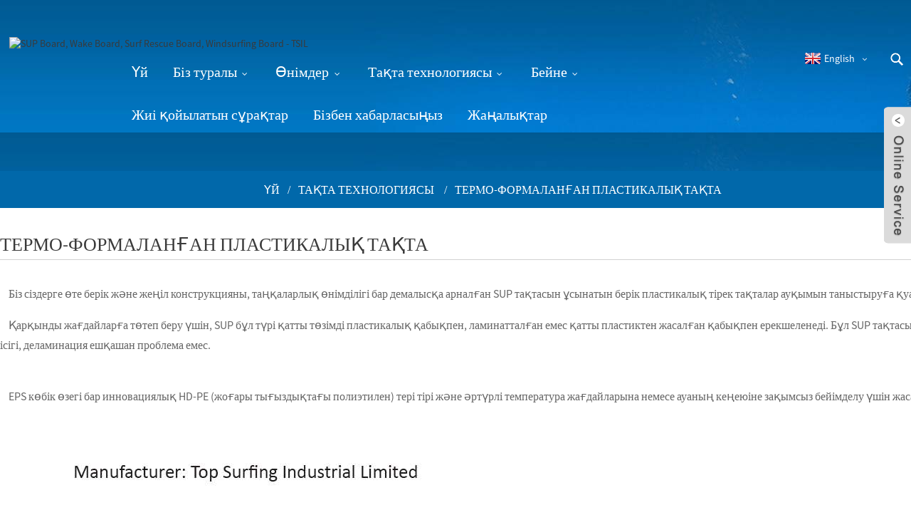

--- FILE ---
content_type: text/html
request_url: https://www.topsurfingboard.com/kk/board-technology/thermo-molded-plastic-shell-board/
body_size: 8758
content:
<!DOCTYPE html>
<html dir="ltr" lang="en">
<head>
<title>Термо-формаланған пластикалық тақта - Top Surfing Industrial Limited</title>
<meta content="text/html; charset=utf-8" http-equiv="Content-Type"/>
<meta content="width=device-width,initial-scale=1,minimum-scale=1,maximum-scale=1,user-scalable=no" name="viewport"/>
<link href="" rel="apple-touch-icon-precomposed"/>
<meta content="telephone=no" name="format-detection"/>
<meta content="yes" name="apple-mobile-web-app-capable"/>
<meta content="black" name="apple-mobile-web-app-status-bar-style"/>
<meta content="https://topsurfingboard.com:443/board-technology/thermo-molded-plastic-shell-board/" property="og:url"/>
<meta content="
   Термо-формаланған пластикалық тақта
  " property="og:title"/>
<meta content="
       Біз сіздерге өте берік және жеңіл конструкцияны, таңқаларлық өнімділігі бар демалысқа арналған SUP тақтасын ұсынатын берік пластикалық тірек тақталар ауқымын таныстыруға қуаныштымыз. Қарқынды жағдайларға төтеп беру үшін, бұл түрдегі SUP қатты төзімді пластикалық қабықпен, темоқалыпты қатты п...
  " property="og:description"/>
<meta content="product" property="og:type"/>
<meta content="https://www.topsurfingboard.com/" property="og:site_name"/>
<link href="https://www.topsurfingboard.com/wp-content/themes/theme106/main.css" rel="stylesheet"/>
<link href="https://www.topsurfingboard.com/wp-content/themes/theme106/style.css" rel="stylesheet"/>
<link href="https://www.topsurfingboard.com/wp-content/themes/theme106/animate.min.css" rel="stylesheet"/>
<script src="https://www.topsurfingboard.com/wp-content/themes/theme106/js/jquery.min.js"></script>
<script src="https://www.topsurfingboard.com/wp-content/themes/theme106/js/validform.min.js" type="text/javascript"></script>
<script src="https://www.topsurfingboard.com/wp-content/themes/theme106/js/jquery.themepunch.tools.min.js" type="text/javascript"></script>
<script src="https://www.topsurfingboard.com/wp-content/themes/theme106/js/common.js"></script>
<script src="https://www.topsurfingboard.com/wp-content/themes/theme106/js/swiper.min.js"></script>
<script src="https://www.topsurfingboard.com/wp-content/themes/theme106/js/wow.js"></script>
<script src="https://www.topsurfingboard.com/wp-content/themes/theme106/js/bottom_service.js" type="text/javascript"></script>
<script src="https://www.topsurfingboard.com/wp-content/themes/theme106/js/owl.carousel.js"></script>
<script src="https://www.topsurfingboard.com/wp-content/themes/theme106/js/jquery.flexslider-min.js" type="text/javascript"></script>
<script src="https://www.topsurfingboard.com/wp-content/themes/theme106/js/jquery.fancybox-1.3.4.js" type="text/javascript"></script>
<script src="https://www.topsurfingboard.com/wp-content/themes/theme106/js/cloud-zoom.1.0.3.js" type="text/javascript"></script>
<script src="https://www.topsurfingboard.com/wp-content/themes/theme106/js/jquery.cookie.js"></script>
<script src="https://www.topsurfingboard.com/wp-content/themes/theme106/js/skrollr.min.js"></script>


<link href="https://www.topsurfingboard.com/admin/custom_service_3/custom_service_off.css" rel="stylesheet" type="text/css"/>
<link href="https://www.topsurfingboard.com/admin/custom_service_3/bottom_service.css" rel="stylesheet" type="text/css"/>
<link href="//cdnus.globalso.com/topsurfingboard/f743ba67.png" rel="shortcut icon"/>
<meta content="
   Біз сіздерге өте берік және жеңіл конструкцияны ұсынатын ұзақ уақытқа созылатын пластмассадан жасалған қалақшалар ассортиментін таныстыруға қуаныштымыз.
  " itemprop="description" name="description"/>
<meta content="edPJ5uu3NuAQYelMh9ajDSkE7pUh2b4JWimU_fAm6DI" name="google-site-verification"/>
<link href="//cdn.globalso.com/hide_search.css" rel="stylesheet"/></head>
<body>
<section class="container">
<header class="head-wrapper">
<section class="layout">
<nav class="nav-bar">
<div class="logo"><a href="https://www.topsurfingboard.com/kk/"><img alt="SUP Board, Wake Board, Surf Rescue Board, Windsurfing Board - TSIL" src="//cdnus.globalso.com/topsurfingboard/7e4b5ce2.png"/></a></div>
<section class="head-search-wrap wrap-hide">
<section class="head-search">
<form action="https://www.topsurfingboard.com/index.php" method="get">
<input class="search-ipt" id="s" name="s" placeholder="Search Here..." type="text"/>
<input name="cat" type="hidden" value="490"/>
<input class="search-btn" id="searchsubmit" type="submit" value=""/>
</form>
</section>
<span class="search-title"></span>
</section>
<script type="text/javascript">
function changeuRL(link){
	var curUrl=document.location.href; 
 	var oldUrl='https://www.topsurfingboard.com/';
 	var lgArr=['fr/','de/','pt/','es/','ru/','ko/','ar/','ga/','ja/','el/','tr/','it/','da/','ro/','id/','cs/','af/','sv/','pl/','eu/','ca/','eo/','hi/','lo/','sq/','am/','hy/','az/','be/','bn/','bs/','bg/','ceb/','ny/','co/','hr/','nl/','et/','tl/','fi/','fy/','gl/','ka/','gu/','ht/','ha/','haw/','iw/','hmn/','hu/','is/','ig/','jw/','kn/','kk/','km/','ku/','ky/','la/','lv/','lt/','lb/','mk/','mg/','ms/','ml/','mt/','mi/','mr/','mn/','my/','ne/','no/','ps/','fa/','pa/','sr/','st/','si/','sk/','sl/','so/','sm/','gd/','sn/','sd/','su/','sw/','tg/','ta/','te/','th/','uk/','ur/','uz/','vi/','cy/','xh/','yi/','yo/','zu/','zh-CN/','zh-TW/']; 


	$.each(lgArr,function(i,lenItem){  
		var lgUrl=oldUrl.toString()+lenItem;
		if(curUrl.indexOf(lgUrl)!=-1){
			link.each(function(i){
				if(!$(this).parents().hasClass('language-flag')){
					var iLink;
					if($(this).prop('href')){
						iLink=$(this).prop('href');
					}
					if(String(iLink).indexOf(oldUrl)!=-1 &&  String(iLink).indexOf(lgUrl)==-1 && curUrl.indexOf(lgUrl)!=-1){
						var newLink=iLink.replace(oldUrl,lgUrl);
						$(this).attr('href',newLink);
					}
				}
			})
		}
	}); 
}
$(function(){
	changeuRL($('a'));
})
</script>
<link href="https://www.topsurfingboard.com/admin/language/language.css" rel="stylesheet"/>
<script src="https://www.topsurfingboard.com/admin/language/language.js"></script>
<div class="change-language ensemble">
<div class="change-language-info">
<div class="change-language-title medium-title">
<div class="language-flag language-flag-en"><a href="https://www.topsurfingboard.com/"><b class="country-flag"></b><span>English</span> </a></div>
<b class="language-icon"></b>
</div>
<div class="change-language-cont sub-content">
<div class="empty"></div>
</div>
</div>
</div>
<ul class="nav">
<li><a class="menu-image-title-after" href="https://www.topsurfingboard.com/kk/"><em>Үй</em></a></li>
<li><a class="menu-image-title-after" href="https://www.topsurfingboard.com/kk/about-us/"><em>Біз туралы</em></a>
<ul class="sub-menu">
<li><a class="menu-image-title-after" href="https://www.topsurfingboard.com/kk/about-us/"><em>Компания туралы мәлімет</em></a></li>
<li><a class="menu-image-title-after" href="https://www.topsurfingboard.com/kk/factory-tour/"><em>Зауытқа саяхат</em></a></li>
<li><a class="menu-image-title-after" href="https://www.topsurfingboard.com/kk/about-us/board-main-features/"><em>Тақтаның негізгі мүмкіндіктері</em></a></li>
</ul>
</li>
<li><a class="menu-image-title-after" href="https://www.topsurfingboard.com/kk/products/"><em>Өнімдер</em></a>
<ul class="sub-menu">
<li><a class="menu-image-title-after" href="https://www.topsurfingboard.com/kk/products/new-arrival/"><em>Жаңа келу</em></a></li>
<li><a class="menu-image-title-after" href="https://www.topsurfingboard.com/kk/products/stand-up-paddle-board/top-surfing-innovations/"><em>Үздік серфинг инновациялары</em></a></li>
<li><a class="menu-image-title-after" href="https://www.topsurfingboard.com/kk/products/surfboard/"><em>Серфинг тақтасы</em></a>
<ul class="sub-menu">
<li><a class="menu-image-title-after" href="https://www.topsurfingboard.com/kk/products/surfboard/fun-board-surfboard/"><em>Көңілді тақта</em></a></li>
<li><a class="menu-image-title-after" href="https://www.topsurfingboard.com/kk/products/surfboard/shortbord/"><em>қысқа жол</em></a>
<ul class="sub-menu">
<li><a class="menu-image-title-after" href="https://www.topsurfingboard.com/kk/products/surfboard/shortbord/color-painting/"><em>Түсті бояу</em></a></li>
<li><a class="menu-image-title-after" href="https://www.topsurfingboard.com/kk/products/surfboard/shortbord/wooden-grain/"><em>Ағаш дәні</em></a></li>
<li><a class="menu-image-title-after" href="https://www.topsurfingboard.com/kk/products/surfboard/shortbord/bamboo-veneer/"><em>Бамбук шпон</em></a></li>
</ul>
</li>
<li><a class="menu-image-title-after" href="https://www.topsurfingboard.com/kk/products/surfboard/longboard/"><em>ұзынборд</em></a>
<ul class="sub-menu">
<li><a class="menu-image-title-after" href="https://www.topsurfingboard.com/kk/products/surfboard/longboard/color-painting-longboard/"><em>Түсті бояу</em></a></li>
<li><a class="menu-image-title-after" href="https://www.topsurfingboard.com/kk/products/surfboard/longboard/wooden-grain-longboard/"><em>Ағаш дәні</em></a></li>
<li><a class="menu-image-title-after" href="https://www.topsurfingboard.com/kk/products/surfboard/longboard/bamboo-veneer-longboard/"><em>Бамбук шпон</em></a></li>
</ul>
</li>
<li><a class="menu-image-title-after" href="https://www.topsurfingboard.com/kk/products/surfboard/kiteboard/"><em>Кайтборд</em></a></li>
</ul>
</li>
<li><a class="menu-image-title-after" href="https://www.topsurfingboard.com/kk/products/stand-up-paddle-board/"><em>Тұратын қалақ тақтасы</em></a>
<ul class="sub-menu">
<li><a class="menu-image-title-after" href="https://www.topsurfingboard.com/kk/products/stand-up-paddle-board/all-around/"><em>Айналаның бәрі</em></a>
<ul class="sub-menu">
<li><a class="menu-image-title-after" href="https://www.topsurfingboard.com/kk/products/stand-up-paddle-board/all-around/color-painting-all-around/"><em>Түсті бояу</em></a></li>
<li><a class="menu-image-title-after" href="https://www.topsurfingboard.com/kk/products/stand-up-paddle-board/all-around/wooden-grain-all-around/"><em>Ағаш дәні</em></a></li>
<li><a class="menu-image-title-after" href="https://www.topsurfingboard.com/kk/products/stand-up-paddle-board/all-around/bamboo-veneer-all-around/"><em>Бамбук шпон</em></a></li>
<li><a class="menu-image-title-after" href="https://www.topsurfingboard.com/kk/products/stand-up-paddle-board/all-around/carbon-fibre/"><em>Көміртекті талшық</em></a></li>
</ul>
</li>
<li><a class="menu-image-title-after" href="https://www.topsurfingboard.com/kk/products/stand-up-paddle-board/racing-touring-board/"><em>Жарыс / экскурсия тақтасы</em></a></li>
<li><a class="menu-image-title-after" href="https://www.topsurfingboard.com/kk/products/stand-up-paddle-board/fishing-board/"><em>Балық аулау тақтасы</em></a></li>
<li><a class="menu-image-title-after" href="https://www.topsurfingboard.com/kk/products/stand-up-paddle-board/new-craft-durable-board/"><em>Жаңа Craft төзімді тақтасы</em></a></li>
<li><a class="menu-image-title-after" href="https://www.topsurfingboard.com/kk/products/stand-up-paddle-board/inflatable-board/"><em>Үрлемелі тақта</em></a></li>
</ul>
</li>
<li><a class="menu-image-title-after" href="https://www.topsurfingboard.com/kk/products/kids-board/"><em>Балаларға арналған үстел</em></a></li>
<li><a class="menu-image-title-after" href="https://www.topsurfingboard.com/kk/products/soft-board/"><em>Жұмсақ тақта</em></a></li>
<li><a class="menu-image-title-after" href="https://www.topsurfingboard.com/kk/products/surf-rescue-board/"><em>Серфингтен құтқару тақтасы</em></a></li>
<li><a class="menu-image-title-after" href="https://www.topsurfingboard.com/kk/products/wake-board/"><em>Ояну тақтасы</em></a></li>
<li><a class="menu-image-title-after" href="https://www.topsurfingboard.com/kk/products/windsurfing-board/"><em>Виндсерфинг тақтасы</em></a></li>
<li><a class="menu-image-title-after" href="https://www.topsurfingboard.com/kk/products/accesseries/"><em>Аксессуарлар</em></a>
<ul class="sub-menu">
<li><a class="menu-image-title-after" href="https://www.topsurfingboard.com/kk/products/accesseries/paddles/"><em>Қалақшалар</em></a></li>
<li><a class="menu-image-title-after" href="https://www.topsurfingboard.com/kk/products/accesseries/paddle-bag/"><em>Қалақшалы сөмке</em></a></li>
<li><a class="menu-image-title-after" href="https://www.topsurfingboard.com/kk/products/accesseries/board-bag/"><em>Тақта сөмкесі</em></a></li>
<li><a class="menu-image-title-after" href="https://www.topsurfingboard.com/kk/products/accesseries/shoulder-strap/"><em>Иық белдігі</em></a></li>
<li><a class="menu-image-title-after" href="https://www.topsurfingboard.com/kk/products/accesseries/leash/"><em>Қарғыбау</em></a></li>
<li><a class="menu-image-title-after" href="https://www.topsurfingboard.com/kk/products/accesseries/sup-cart/"><em>SUP арбасы</em></a></li>
<li><a class="menu-image-title-after" href="https://www.topsurfingboard.com/kk/products/accesseries/fishing-tackle-rack/"><em>Балық аулауға арналған құралдарға арналған сөре</em></a></li>
<li><a class="menu-image-title-after" href="https://www.topsurfingboard.com/kk/products/accesseries/wall-mount/"><em>Қабырғаға аспа</em></a></li>
<li><a class="menu-image-title-after" href="https://www.topsurfingboard.com/kk/products/accesseries/deck-bag/"><em>Палубалық сөмке</em></a></li>
<li><a class="menu-image-title-after" href="https://www.topsurfingboard.com/kk/products/accesseries/sup-rail-tape/"><em>SUP рельс таспасы</em></a></li>
</ul>
</li>
</ul>
</li>
<li class="current-menu-ancestor current-menu-parent"><a class="menu-image-title-after" href="https://www.topsurfingboard.com/kk/board-technology/"><em>Тақта технологиясы</em></a>
<ul class="sub-menu">
<li><a class="menu-image-title-after" href="https://www.topsurfingboard.com/kk/board-technology/board-construction/"><em>Тақта құрылысы</em></a></li>
<li><a class="menu-image-title-after" href="https://www.topsurfingboard.com/kk/board-technology/moulded-epoxy-sup-introduction/"><em>Қалыптастырылған эпоксидті SUP Кіріспе</em></a></li>
<li class="nav-current"><a class="menu-image-title-after" href="https://www.topsurfingboard.com/kk/board-technology/thermo-molded-plastic-shell-board/"><em>Термо-формаланған пластикалық тақта</em></a></li>
</ul>
</li>
<li><a class="menu-image-title-after" href="https://www.topsurfingboard.com/kk/video/products-video/"><em>Бейне</em></a>
<ul class="sub-menu">
<li><a class="menu-image-title-after" href="https://www.topsurfingboard.com/kk/video/company-video/"><em>Компания бейне</em></a></li>
<li><a class="menu-image-title-after" href="https://www.topsurfingboard.com/kk/video/products-video/"><em>Өнімдер туралы бейне</em></a></li>
</ul>
</li>
<li><a class="menu-image-title-after" href="https://www.topsurfingboard.com/kk/faqs/"><em>Жиі қойылатын сұрақтар</em></a></li>
<li><a class="menu-image-title-after" href="https://www.topsurfingboard.com/kk/contact-us/"><em>Бізбен хабарласыңыз</em></a></li>
<li><a class="menu-image-title-after" href="https://www.topsurfingboard.com/kk/news"><em>Жаңалықтар</em></a></li>
</ul>
</nav>
</section>
</header>
<nav class="path-bar">
<ul class="path-nav">
<li> <a href="https://www.topsurfingboard.com/kk/" itemprop="breadcrumb">Үй</a></li><li> <a href="https://www.topsurfingboard.com/kk/board-technology/" itemprop="breadcrumb">Тақта технологиясы</a> </li><li> <a href="#">Термо-формаланған пластикалық тақта</a></li>
</ul>
</nav>
<section class="page-layout">
<section class="layout">
<div class="main-tit-bar">
<h1 class="title">Термо-формаланған пластикалық тақта </h1>
</div>
<article class="entry blog-article">
<p><span style="font-size: medium;">    Біз сіздерге өте берік және жеңіл конструкцияны, таңқаларлық өнімділігі бар демалысқа арналған SUP тақтасын ұсынатын берік пластикалық тірек тақталар ауқымын таныстыруға қуаныштымыз.</span></p>
<p><span style="font-size: medium;">    Қарқынды жағдайларға төтеп беру үшін, SUP бұл түрі қатты төзімді пластикалық қабықпен, ламинатталған емес қатты пластиктен жасалған қабықпен ерекшеленеді. Бұл SUP тақтасында тақтаның ісігі, деламинация ешқашан проблема емес.</span><br/>
<span style="font-size: medium;">  </span></p>
<p><span style="font-size: medium;">    EPS көбік өзегі бар инновациялық HD-PE (жоғары тығыздықтағы полиэтилен) тері тірі және әртүрлі температура жағдайларына немесе ауаның кеңеюіне зақымсыз бейімделу үшін жасалған.</span></p>
<p><a href="https://www.topsurfingboard.com/uploads/plastic-board.jpg"><img alt="plastic board" class="alignnone size-full wp-image-407132" src="https://www.topsurfingboard.com/uploads/plastic-board.jpg"/></a></p>
<div class="clear"></div>
</article>
<hr/>
<div class="addthis_sharing_toolbox"></div><script async="async" src="//s7.addthis.com/js/300/addthis_widget.js#pubid=ra-542380e974172b9d" type="text/javascript"></script><div class="clear"></div>
</section>
</section>
<footer class="foot-wrapper">
<section class="foot-items">
<section class="gm-sep layout">
<section class="foot-item foot-item-hide foot-item-inquiry">
<h2 class="foot-tit">Жаңа хат</h2>
<div class="foot-cont">
<p>Біздің өнімдер немесе бағалар тізімі туралы сұраулар үшін бізге электрондық поштаңызды қалдырыңыз, біз 24 сағат ішінде байланысамыз.</p>
<div class="subscribe">
<div class="subscribe-form">
<a class="email inquiryfoot" href="javascript:" onclick="showMsgPop();">Бағалар тізімі бойынша сұрау</a>
</div>
</div>
</div>
<div style="margin-top:10px;"><img src="/wp-content/themes/theme106/img/demo/TopSurfing Traffic2.jpg"/></div>
</section>
<section class="foot-item foot-item-hide foot-item-contact">
<h2 class="foot-tit">Бізбен хабарласыңыз</h2>
<div class="foot-cont">
<ul class="gm-sep">
<li class="foot-company">TOP SURFING INDUSTRIAL LIMITED</li> <li class="foot-phone">Ұялы телефон: 0086-188-05744001</li> <li class="foot-phone">Тел: 0086-795-3528668</li> <li class="foot-fax">Факс: 0086-795-3528669</li> <li class="foot-email">Электрондық пошта: <a class="add_email12" href="javascript:">sales@topsurfingboard.com</a></li> <li class="foot-phone">Skype идентификаторы:<a href="skype:Frank2008-China?chat"> Франк 2008 - Қытай</a></li> <li class="foot-fax">WeChat: 18805744001</li>
<li class="foot-sky">Whatsapp: +86 18805744001</li> <li class="foot-sky">QQ: 820489361</li> </ul>
</div>
</section>
<section class="foot-item foot-item-hide foot-item-social">
<h2 class="foot-tit">әлеуметтік</h2>
<div class="foot-cont">
<ul class="gm-sep head-social">
<li><a href="https://www.facebook.com/tlsurfing/" target="_blank"><img alt="facebook" src="//cdnus.globalso.com/topsurfingboard/facebook.png"/><span>facebook</span></a></li>
<li><a href="https://plus.google.com/collection/8J1rYE" target="_blank"><img alt="googleplus" src="//cdnus.globalso.com/topsurfingboard/googleplus.png"/><span>googleplus</span></a></li>
<li><a href="https://www.linkedin.com/company/top-surfing-industrial-limited/" target="_blank"><img alt="linkedin" src="//cdnus.globalso.com/topsurfingboard/linkedin.png"/><span>linkedin</span></a></li>
<li><a href="https://twitter.com/TopSurfing" target="_blank"><img alt="twitter" src="//cdnus.globalso.com/topsurfingboard/twitter.png"/><span>twitter</span></a></li>
<li><a href="https://www.youtube.com/channel/UCgvMQq_ziVL1K1iy0eS4qdw" target="_blank"><img alt="youtube" src="//cdnus.globalso.com/topsurfingboard/youtube.png"/><span>youtube</span></a></li>
<div class="db-guarantee"><a href="/topsurfing-guarantee/">TopSurfing кепілдігі</a></div>
</ul>
</div>
</section>
<div class="copyright">© Авторлық құқық - 2017 : Барлық құқықтар қорғалған. - Power by Top Surfing Industrial Limited</div>
</section>
</section>
</footer>
<aside class="scrollsidebar" id="scrollsidebar">
<section class="side_content">
<div class="side_list">
<header class="hd"><img alt="Online Inuiry" src="https://www.topsurfingboard.com/admin/custom_service/title_pic.png"/></header>
<div class="cont">
<li><a class="email" href="javascript:" onclick="showMsgPop();">Электрондық поштаны жіберу</a></li>
</div>
<div class="side_title"><a class="close_btn"><span>x</span></a></div>
</div>
</section>
<div class="show_btn"></div>
</aside>
<section class="inquiry-pop-bd">
<section class="inquiry-pop">
<i class="ico-close-pop" onclick="hideMsgPop();"></i>
<script src="//www.globalso.site/form.js" type="text/javascript"></script>
</section>
</section>
<script src="https://www.topsurfingboard.com/admin/custom_service_3/custom_service.js" type="text/javascript"></script>
<script type="text/javascript">
            $(function() {
                $("#scrollsidebar").fix({
                    float : 'right',
                    durationTime : 400
          });
   $('input[name=refer]').val(window.location.href);

            });
            </script>
</section>
<style>
.mo_whatsapp{ display:block;}
.pc_whatsapp{ display:none}
</style>
<div id="mo_whatsapp">
<a class="whatsapp_1" href="whatsapp://send?phone=8618010680219" target="_blank">
<div class="whatsapp_1 whatsapp whatsapp-bottom left" style="background-color: #25d366;">
<span class="whatsapp_1" style="background-color: #25d366">
<i class="whatsapp_1 whatsapp-icon" style="padding-right:0px!important;"></i> WhatsApp онлайн чаты! </span>
</div>
</a>
</div>
<script>
function pcWhatsapp(){
document.getElementById("mo_whatsapp").setAttribute("class", "pc_whatsapp")
}
function moWhatsapp(){
document.getElementById("mo_whatsapp").setAttribute("class", "mo_whatsapp")
}
if( /Android|webOS|iPhone|iPad|iPod|BlackBerry|IEMobile|Opera Mini/i.test(navigator.userAgent) ) {
  moWhatsapp()
   }else{
		pcWhatsapp()
	}
</script>
<link href="//www.globalso.top/whatsappchat/id_whatsappchat.css" id="whatsappchat-css" media="all" rel="stylesheet" type="text/css"/>
<ul class="prisna-wp-translate-seo" id="prisna-translator-seo"><li class="language-flag language-flag-en"><a href="https://www.topsurfingboard.com/board-technology/thermo-molded-plastic-shell-board/" title="English"><b class="country-flag"></b><span>English</span></a></li><li class="language-flag language-flag-fr"><a href="https://www.topsurfingboard.com/fr/board-technology/thermo-molded-plastic-shell-board/" title="French"><b class="country-flag"></b><span>French</span></a></li><li class="language-flag language-flag-de"><a href="https://www.topsurfingboard.com/de/board-technology/thermo-molded-plastic-shell-board/" title="German"><b class="country-flag"></b><span>German</span></a></li><li class="language-flag language-flag-pt"><a href="https://www.topsurfingboard.com/pt/board-technology/thermo-molded-plastic-shell-board/" title="Portuguese"><b class="country-flag"></b><span>Portuguese</span></a></li><li class="language-flag language-flag-es"><a href="https://www.topsurfingboard.com/es/board-technology/thermo-molded-plastic-shell-board/" title="Spanish"><b class="country-flag"></b><span>Spanish</span></a></li><li class="language-flag language-flag-ru"><a href="https://www.topsurfingboard.com/ru/board-technology/thermo-molded-plastic-shell-board/" title="Russian"><b class="country-flag"></b><span>Russian</span></a></li><li class="language-flag language-flag-ja"><a href="https://www.topsurfingboard.com/ja/board-technology/thermo-molded-plastic-shell-board/" title="Japanese"><b class="country-flag"></b><span>Japanese</span></a></li><li class="language-flag language-flag-ko"><a href="https://www.topsurfingboard.com/ko/board-technology/thermo-molded-plastic-shell-board/" title="Korean"><b class="country-flag"></b><span>Korean</span></a></li><li class="language-flag language-flag-ar"><a href="https://www.topsurfingboard.com/ar/board-technology/thermo-molded-plastic-shell-board/" title="Arabic"><b class="country-flag"></b><span>Arabic</span></a></li><li class="language-flag language-flag-ga"><a href="https://www.topsurfingboard.com/ga/board-technology/thermo-molded-plastic-shell-board/" title="Irish"><b class="country-flag"></b><span>Irish</span></a></li><li class="language-flag language-flag-el"><a href="https://www.topsurfingboard.com/el/board-technology/thermo-molded-plastic-shell-board/" title="Greek"><b class="country-flag"></b><span>Greek</span></a></li><li class="language-flag language-flag-tr"><a href="https://www.topsurfingboard.com/tr/board-technology/thermo-molded-plastic-shell-board/" title="Turkish"><b class="country-flag"></b><span>Turkish</span></a></li><li class="language-flag language-flag-it"><a href="https://www.topsurfingboard.com/it/board-technology/thermo-molded-plastic-shell-board/" title="Italian"><b class="country-flag"></b><span>Italian</span></a></li><li class="language-flag language-flag-da"><a href="https://www.topsurfingboard.com/da/board-technology/thermo-molded-plastic-shell-board/" title="Danish"><b class="country-flag"></b><span>Danish</span></a></li><li class="language-flag language-flag-ro"><a href="https://www.topsurfingboard.com/ro/board-technology/thermo-molded-plastic-shell-board/" title="Romanian"><b class="country-flag"></b><span>Romanian</span></a></li><li class="language-flag language-flag-id"><a href="https://www.topsurfingboard.com/id/board-technology/thermo-molded-plastic-shell-board/" title="Indonesian"><b class="country-flag"></b><span>Indonesian</span></a></li><li class="language-flag language-flag-cs"><a href="https://www.topsurfingboard.com/cs/board-technology/thermo-molded-plastic-shell-board/" title="Czech"><b class="country-flag"></b><span>Czech</span></a></li><li class="language-flag language-flag-af"><a href="https://www.topsurfingboard.com/af/board-technology/thermo-molded-plastic-shell-board/" title="Afrikaans"><b class="country-flag"></b><span>Afrikaans</span></a></li><li class="language-flag language-flag-sv"><a href="https://www.topsurfingboard.com/sv/board-technology/thermo-molded-plastic-shell-board/" title="Swedish"><b class="country-flag"></b><span>Swedish</span></a></li><li class="language-flag language-flag-pl"><a href="https://www.topsurfingboard.com/pl/board-technology/thermo-molded-plastic-shell-board/" title="Polish"><b class="country-flag"></b><span>Polish</span></a></li><li class="language-flag language-flag-eu"><a href="https://www.topsurfingboard.com/eu/board-technology/thermo-molded-plastic-shell-board/" title="Basque"><b class="country-flag"></b><span>Basque</span></a></li><li class="language-flag language-flag-ca"><a href="https://www.topsurfingboard.com/ca/board-technology/thermo-molded-plastic-shell-board/" title="Catalan"><b class="country-flag"></b><span>Catalan</span></a></li><li class="language-flag language-flag-eo"><a href="https://www.topsurfingboard.com/eo/board-technology/thermo-molded-plastic-shell-board/" title="Esperanto"><b class="country-flag"></b><span>Esperanto</span></a></li><li class="language-flag language-flag-hi"><a href="https://www.topsurfingboard.com/hi/board-technology/thermo-molded-plastic-shell-board/" title="Hindi"><b class="country-flag"></b><span>Hindi</span></a></li><li class="language-flag language-flag-lo"><a href="https://www.topsurfingboard.com/lo/board-technology/thermo-molded-plastic-shell-board/" title="Lao"><b class="country-flag"></b><span>Lao</span></a></li><li class="language-flag language-flag-sq"><a href="https://www.topsurfingboard.com/sq/board-technology/thermo-molded-plastic-shell-board/" title="Albanian"><b class="country-flag"></b><span>Albanian</span></a></li><li class="language-flag language-flag-am"><a href="https://www.topsurfingboard.com/am/board-technology/thermo-molded-plastic-shell-board/" title="Amharic"><b class="country-flag"></b><span>Amharic</span></a></li><li class="language-flag language-flag-hy"><a href="https://www.topsurfingboard.com/hy/board-technology/thermo-molded-plastic-shell-board/" title="Armenian"><b class="country-flag"></b><span>Armenian</span></a></li><li class="language-flag language-flag-az"><a href="https://www.topsurfingboard.com/az/board-technology/thermo-molded-plastic-shell-board/" title="Azerbaijani"><b class="country-flag"></b><span>Azerbaijani</span></a></li><li class="language-flag language-flag-be"><a href="https://www.topsurfingboard.com/be/board-technology/thermo-molded-plastic-shell-board/" title="Belarusian"><b class="country-flag"></b><span>Belarusian</span></a></li><li class="language-flag language-flag-bn"><a href="https://www.topsurfingboard.com/bn/board-technology/thermo-molded-plastic-shell-board/" title="Bengali"><b class="country-flag"></b><span>Bengali</span></a></li><li class="language-flag language-flag-bs"><a href="https://www.topsurfingboard.com/bs/board-technology/thermo-molded-plastic-shell-board/" title="Bosnian"><b class="country-flag"></b><span>Bosnian</span></a></li><li class="language-flag language-flag-bg"><a href="https://www.topsurfingboard.com/bg/board-technology/thermo-molded-plastic-shell-board/" title="Bulgarian"><b class="country-flag"></b><span>Bulgarian</span></a></li><li class="language-flag language-flag-ceb"><a href="https://www.topsurfingboard.com/ceb/board-technology/thermo-molded-plastic-shell-board/" title="Cebuano"><b class="country-flag"></b><span>Cebuano</span></a></li><li class="language-flag language-flag-ny"><a href="https://www.topsurfingboard.com/ny/board-technology/thermo-molded-plastic-shell-board/" title="Chichewa"><b class="country-flag"></b><span>Chichewa</span></a></li><li class="language-flag language-flag-co"><a href="https://www.topsurfingboard.com/co/board-technology/thermo-molded-plastic-shell-board/" title="Corsican"><b class="country-flag"></b><span>Corsican</span></a></li><li class="language-flag language-flag-hr"><a href="https://www.topsurfingboard.com/hr/board-technology/thermo-molded-plastic-shell-board/" title="Croatian"><b class="country-flag"></b><span>Croatian</span></a></li><li class="language-flag language-flag-nl"><a href="https://www.topsurfingboard.com/nl/board-technology/thermo-molded-plastic-shell-board/" title="Dutch"><b class="country-flag"></b><span>Dutch</span></a></li><li class="language-flag language-flag-et"><a href="https://www.topsurfingboard.com/et/board-technology/thermo-molded-plastic-shell-board/" title="Estonian"><b class="country-flag"></b><span>Estonian</span></a></li><li class="language-flag language-flag-tl"><a href="https://www.topsurfingboard.com/tl/board-technology/thermo-molded-plastic-shell-board/" title="Filipino"><b class="country-flag"></b><span>Filipino</span></a></li><li class="language-flag language-flag-fi"><a href="https://www.topsurfingboard.com/fi/board-technology/thermo-molded-plastic-shell-board/" title="Finnish"><b class="country-flag"></b><span>Finnish</span></a></li><li class="language-flag language-flag-fy"><a href="https://www.topsurfingboard.com/fy/board-technology/thermo-molded-plastic-shell-board/" title="Frisian"><b class="country-flag"></b><span>Frisian</span></a></li><li class="language-flag language-flag-gl"><a href="https://www.topsurfingboard.com/gl/board-technology/thermo-molded-plastic-shell-board/" title="Galician"><b class="country-flag"></b><span>Galician</span></a></li><li class="language-flag language-flag-ka"><a href="https://www.topsurfingboard.com/ka/board-technology/thermo-molded-plastic-shell-board/" title="Georgian"><b class="country-flag"></b><span>Georgian</span></a></li><li class="language-flag language-flag-gu"><a href="https://www.topsurfingboard.com/gu/board-technology/thermo-molded-plastic-shell-board/" title="Gujarati"><b class="country-flag"></b><span>Gujarati</span></a></li><li class="language-flag language-flag-ht"><a href="https://www.topsurfingboard.com/ht/board-technology/thermo-molded-plastic-shell-board/" title="Haitian"><b class="country-flag"></b><span>Haitian</span></a></li><li class="language-flag language-flag-ha"><a href="https://www.topsurfingboard.com/ha/board-technology/thermo-molded-plastic-shell-board/" title="Hausa"><b class="country-flag"></b><span>Hausa</span></a></li><li class="language-flag language-flag-haw"><a href="https://www.topsurfingboard.com/haw/board-technology/thermo-molded-plastic-shell-board/" title="Hawaiian"><b class="country-flag"></b><span>Hawaiian</span></a></li><li class="language-flag language-flag-iw"><a href="https://www.topsurfingboard.com/iw/board-technology/thermo-molded-plastic-shell-board/" title="Hebrew"><b class="country-flag"></b><span>Hebrew</span></a></li><li class="language-flag language-flag-hmn"><a href="https://www.topsurfingboard.com/hmn/board-technology/thermo-molded-plastic-shell-board/" title="Hmong"><b class="country-flag"></b><span>Hmong</span></a></li><li class="language-flag language-flag-hu"><a href="https://www.topsurfingboard.com/hu/board-technology/thermo-molded-plastic-shell-board/" title="Hungarian"><b class="country-flag"></b><span>Hungarian</span></a></li><li class="language-flag language-flag-is"><a href="https://www.topsurfingboard.com/is/board-technology/thermo-molded-plastic-shell-board/" title="Icelandic"><b class="country-flag"></b><span>Icelandic</span></a></li><li class="language-flag language-flag-ig"><a href="https://www.topsurfingboard.com/ig/board-technology/thermo-molded-plastic-shell-board/" title="Igbo"><b class="country-flag"></b><span>Igbo</span></a></li><li class="language-flag language-flag-jw"><a href="https://www.topsurfingboard.com/jw/board-technology/thermo-molded-plastic-shell-board/" title="Javanese"><b class="country-flag"></b><span>Javanese</span></a></li><li class="language-flag language-flag-kn"><a href="https://www.topsurfingboard.com/kn/board-technology/thermo-molded-plastic-shell-board/" title="Kannada"><b class="country-flag"></b><span>Kannada</span></a></li><li class="language-flag language-flag-kk"><a href="https://www.topsurfingboard.com/kk/board-technology/thermo-molded-plastic-shell-board/" title="Kazakh"><b class="country-flag"></b><span>Kazakh</span></a></li><li class="language-flag language-flag-km"><a href="https://www.topsurfingboard.com/km/board-technology/thermo-molded-plastic-shell-board/" title="Khmer"><b class="country-flag"></b><span>Khmer</span></a></li><li class="language-flag language-flag-ku"><a href="https://www.topsurfingboard.com/ku/board-technology/thermo-molded-plastic-shell-board/" title="Kurdish"><b class="country-flag"></b><span>Kurdish</span></a></li><li class="language-flag language-flag-ky"><a href="https://www.topsurfingboard.com/ky/board-technology/thermo-molded-plastic-shell-board/" title="Kyrgyz"><b class="country-flag"></b><span>Kyrgyz</span></a></li><li class="language-flag language-flag-la"><a href="https://www.topsurfingboard.com/la/board-technology/thermo-molded-plastic-shell-board/" title="Latin"><b class="country-flag"></b><span>Latin</span></a></li><li class="language-flag language-flag-lv"><a href="https://www.topsurfingboard.com/lv/board-technology/thermo-molded-plastic-shell-board/" title="Latvian"><b class="country-flag"></b><span>Latvian</span></a></li><li class="language-flag language-flag-lt"><a href="https://www.topsurfingboard.com/lt/board-technology/thermo-molded-plastic-shell-board/" title="Lithuanian"><b class="country-flag"></b><span>Lithuanian</span></a></li><li class="language-flag language-flag-lb"><a href="https://www.topsurfingboard.com/lb/board-technology/thermo-molded-plastic-shell-board/" title="Luxembou.."><b class="country-flag"></b><span>Luxembou..</span></a></li><li class="language-flag language-flag-mk"><a href="https://www.topsurfingboard.com/mk/board-technology/thermo-molded-plastic-shell-board/" title="Macedonian"><b class="country-flag"></b><span>Macedonian</span></a></li><li class="language-flag language-flag-mg"><a href="https://www.topsurfingboard.com/mg/board-technology/thermo-molded-plastic-shell-board/" title="Malagasy"><b class="country-flag"></b><span>Malagasy</span></a></li><li class="language-flag language-flag-ms"><a href="https://www.topsurfingboard.com/ms/board-technology/thermo-molded-plastic-shell-board/" title="Malay"><b class="country-flag"></b><span>Malay</span></a></li><li class="language-flag language-flag-ml"><a href="https://www.topsurfingboard.com/ml/board-technology/thermo-molded-plastic-shell-board/" title="Malayalam"><b class="country-flag"></b><span>Malayalam</span></a></li><li class="language-flag language-flag-mt"><a href="https://www.topsurfingboard.com/mt/board-technology/thermo-molded-plastic-shell-board/" title="Maltese"><b class="country-flag"></b><span>Maltese</span></a></li><li class="language-flag language-flag-mi"><a href="https://www.topsurfingboard.com/mi/board-technology/thermo-molded-plastic-shell-board/" title="Maori"><b class="country-flag"></b><span>Maori</span></a></li><li class="language-flag language-flag-mr"><a href="https://www.topsurfingboard.com/mr/board-technology/thermo-molded-plastic-shell-board/" title="Marathi"><b class="country-flag"></b><span>Marathi</span></a></li><li class="language-flag language-flag-mn"><a href="https://www.topsurfingboard.com/mn/board-technology/thermo-molded-plastic-shell-board/" title="Mongolian"><b class="country-flag"></b><span>Mongolian</span></a></li><li class="language-flag language-flag-my"><a href="https://www.topsurfingboard.com/my/board-technology/thermo-molded-plastic-shell-board/" title="Burmese"><b class="country-flag"></b><span>Burmese</span></a></li><li class="language-flag language-flag-ne"><a href="https://www.topsurfingboard.com/ne/board-technology/thermo-molded-plastic-shell-board/" title="Nepali"><b class="country-flag"></b><span>Nepali</span></a></li><li class="language-flag language-flag-no"><a href="https://www.topsurfingboard.com/no/board-technology/thermo-molded-plastic-shell-board/" title="Norwegian"><b class="country-flag"></b><span>Norwegian</span></a></li><li class="language-flag language-flag-ps"><a href="https://www.topsurfingboard.com/ps/board-technology/thermo-molded-plastic-shell-board/" title="Pashto"><b class="country-flag"></b><span>Pashto</span></a></li><li class="language-flag language-flag-fa"><a href="https://www.topsurfingboard.com/fa/board-technology/thermo-molded-plastic-shell-board/" title="Persian"><b class="country-flag"></b><span>Persian</span></a></li><li class="language-flag language-flag-pa"><a href="https://www.topsurfingboard.com/pa/board-technology/thermo-molded-plastic-shell-board/" title="Punjabi"><b class="country-flag"></b><span>Punjabi</span></a></li><li class="language-flag language-flag-sr"><a href="https://www.topsurfingboard.com/sr/board-technology/thermo-molded-plastic-shell-board/" title="Serbian"><b class="country-flag"></b><span>Serbian</span></a></li><li class="language-flag language-flag-st"><a href="https://www.topsurfingboard.com/st/board-technology/thermo-molded-plastic-shell-board/" title="Sesotho"><b class="country-flag"></b><span>Sesotho</span></a></li><li class="language-flag language-flag-si"><a href="https://www.topsurfingboard.com/si/board-technology/thermo-molded-plastic-shell-board/" title="Sinhala"><b class="country-flag"></b><span>Sinhala</span></a></li><li class="language-flag language-flag-sk"><a href="https://www.topsurfingboard.com/sk/board-technology/thermo-molded-plastic-shell-board/" title="Slovak"><b class="country-flag"></b><span>Slovak</span></a></li><li class="language-flag language-flag-sl"><a href="https://www.topsurfingboard.com/sl/board-technology/thermo-molded-plastic-shell-board/" title="Slovenian"><b class="country-flag"></b><span>Slovenian</span></a></li><li class="language-flag language-flag-so"><a href="https://www.topsurfingboard.com/so/board-technology/thermo-molded-plastic-shell-board/" title="Somali"><b class="country-flag"></b><span>Somali</span></a></li><li class="language-flag language-flag-sm"><a href="https://www.topsurfingboard.com/sm/board-technology/thermo-molded-plastic-shell-board/" title="Samoan"><b class="country-flag"></b><span>Samoan</span></a></li><li class="language-flag language-flag-gd"><a href="https://www.topsurfingboard.com/gd/board-technology/thermo-molded-plastic-shell-board/" title="Scots Gaelic"><b class="country-flag"></b><span>Scots Gaelic</span></a></li><li class="language-flag language-flag-sn"><a href="https://www.topsurfingboard.com/sn/board-technology/thermo-molded-plastic-shell-board/" title="Shona"><b class="country-flag"></b><span>Shona</span></a></li><li class="language-flag language-flag-sd"><a href="https://www.topsurfingboard.com/sd/board-technology/thermo-molded-plastic-shell-board/" title="Sindhi"><b class="country-flag"></b><span>Sindhi</span></a></li><li class="language-flag language-flag-su"><a href="https://www.topsurfingboard.com/su/board-technology/thermo-molded-plastic-shell-board/" title="Sundanese"><b class="country-flag"></b><span>Sundanese</span></a></li><li class="language-flag language-flag-sw"><a href="https://www.topsurfingboard.com/sw/board-technology/thermo-molded-plastic-shell-board/" title="Swahili"><b class="country-flag"></b><span>Swahili</span></a></li><li class="language-flag language-flag-tg"><a href="https://www.topsurfingboard.com/tg/board-technology/thermo-molded-plastic-shell-board/" title="Tajik"><b class="country-flag"></b><span>Tajik</span></a></li><li class="language-flag language-flag-ta"><a href="https://www.topsurfingboard.com/ta/board-technology/thermo-molded-plastic-shell-board/" title="Tamil"><b class="country-flag"></b><span>Tamil</span></a></li><li class="language-flag language-flag-te"><a href="https://www.topsurfingboard.com/te/board-technology/thermo-molded-plastic-shell-board/" title="Telugu"><b class="country-flag"></b><span>Telugu</span></a></li><li class="language-flag language-flag-th"><a href="https://www.topsurfingboard.com/th/board-technology/thermo-molded-plastic-shell-board/" title="Thai"><b class="country-flag"></b><span>Thai</span></a></li><li class="language-flag language-flag-uk"><a href="https://www.topsurfingboard.com/uk/board-technology/thermo-molded-plastic-shell-board/" title="Ukrainian"><b class="country-flag"></b><span>Ukrainian</span></a></li><li class="language-flag language-flag-ur"><a href="https://www.topsurfingboard.com/ur/board-technology/thermo-molded-plastic-shell-board/" title="Urdu"><b class="country-flag"></b><span>Urdu</span></a></li><li class="language-flag language-flag-uz"><a href="https://www.topsurfingboard.com/uz/board-technology/thermo-molded-plastic-shell-board/" title="Uzbek"><b class="country-flag"></b><span>Uzbek</span></a></li><li class="language-flag language-flag-vi"><a href="https://www.topsurfingboard.com/vi/board-technology/thermo-molded-plastic-shell-board/" title="Vietnamese"><b class="country-flag"></b><span>Vietnamese</span></a></li><li class="language-flag language-flag-cy"><a href="https://www.topsurfingboard.com/cy/board-technology/thermo-molded-plastic-shell-board/" title="Welsh"><b class="country-flag"></b><span>Welsh</span></a></li><li class="language-flag language-flag-xh"><a href="https://www.topsurfingboard.com/xh/board-technology/thermo-molded-plastic-shell-board/" title="Xhosa"><b class="country-flag"></b><span>Xhosa</span></a></li><li class="language-flag language-flag-yi"><a href="https://www.topsurfingboard.com/yi/board-technology/thermo-molded-plastic-shell-board/" title="Yiddish"><b class="country-flag"></b><span>Yiddish</span></a></li><li class="language-flag language-flag-yo"><a href="https://www.topsurfingboard.com/yo/board-technology/thermo-molded-plastic-shell-board/" title="Yoruba"><b class="country-flag"></b><span>Yoruba</span></a></li><li class="language-flag language-flag-zu"><a href="https://www.topsurfingboard.com/zu/board-technology/thermo-molded-plastic-shell-board/" title="Zulu"><b class="country-flag"></b><span>Zulu</span></a></li></ul><link href="//maxcdn.bootstrapcdn.com/font-awesome/4.3.0/css/font-awesome.min.css?ver=3.6.1" id="font-awesome-css" media="all" rel="stylesheet" type="text/css"/>
<link href="https://www.topsurfingboard.com/wp-content/plugins/contact-form-7-image-captcha/style.css?ver=1.0.0" id="cf7ic_style-css" media="all" rel="stylesheet" type="text/css"/>
<link href="https://www.topsurfingboard.com/wp-content/plugins/contact-form-7/includes/css/styles.css?ver=3.4.1" id="contact-form-7-css" media="all" rel="stylesheet" type="text/css"/>
<link href="https://www.topsurfingboard.com/wp-content/plugins/menu-image/menu-image.css?ver=1.1" id="menu-image-css" media="all" rel="stylesheet" type="text/css"/>
<link href="https://www.topsurfingboard.com/wp-content/plugins/videojs-html5-player/videojs/video-js.css?ver=3.6.1" id="videojs-css" media="all" rel="stylesheet" type="text/css"/>
<link href="https://www.topsurfingboard.com/wp-content/plugins/videojs-html5-player/videojs-html5-player.css?ver=3.6.1" id="videojs-style-css" media="all" rel="stylesheet" type="text/css"/>
<script src="https://www.topsurfingboard.com/wp-content/plugins/contact-form-7/includes/js/jquery.form.min.js?ver=3.32.0-2013.04.03" type="text/javascript"></script>
<script type="text/javascript">
/* <![CDATA[ */
var _wpcf7 = {"loaderUrl":"https:\/\/www.topsurfingboard.com\/wp-content\/plugins\/contact-form-7\/images\/ajax-loader.gif","sending":"Sending ..."};
/* ]]> */
</script>
<script src="https://www.topsurfingboard.com/wp-content/plugins/contact-form-7/includes/js/scripts.js?ver=3.4.1" type="text/javascript"></script>
<script src="https://www.topsurfingboard.com/wp-content/plugins/videojs-html5-player/videojs/video.js?ver=3.6.1" type="text/javascript"></script>
<script src="//cdn.goodao.net/globalso.js" type="text/javascript"></script></body>
</html>